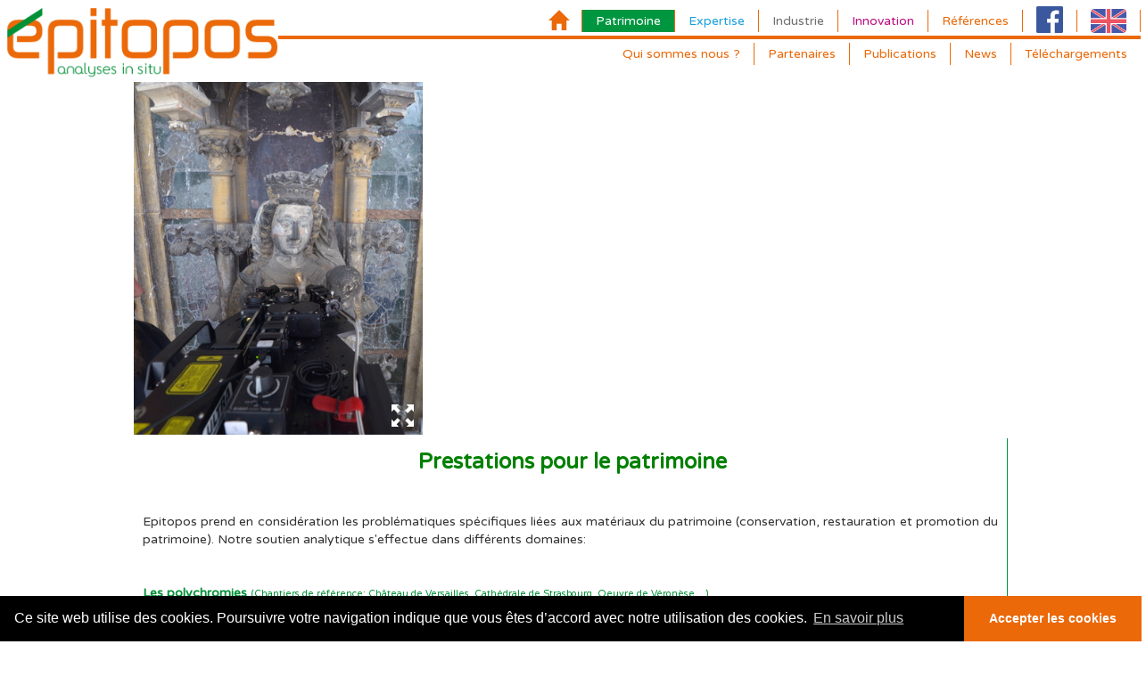

--- FILE ---
content_type: text/html; charset=utf-8
request_url: https://www.epitopos.fr/fr/patrimoine
body_size: 6149
content:
<!DOCTYPE html>
<html class="no-js">
  <head>
    <!-- Global site tag (gtag.js) - Google Analytics -->
<script async src="https://www.googletagmanager.com/gtag/js?id=UA-113857171-1"></script>
<script>
window.dataLayer = window.dataLayer || [];
function gtag(){dataLayer.push(arguments);}
gtag('js', new Date());

gtag('config', 'UA-113857171-1', { 'anonymize_ip': true });
</script>


    <title>Analyse et expertise de matériau du patrimoine, monument historique, musée (peinture, pierre, enduit, ...)</title>
    <link rel="icon" href="/favicon.ico" type="image/x-icon"/>
    <meta name="viewport" content="width=device-width, initial-scale=1, maximum-scale=1">
    <meta name='description' content='Epitopos expertise et analyse les matériaux du patrimoine: pierre, enduit, peinture, mortier, et utilise la technologie LIBS pour réduire le nombre de prélèvements. Epitopos utilise sa technologie LIBS et infrarouge afin de déterminer la nature des pigments, charges et liants minérales ou organiques.
Analyses pétrophysiques et détermination des carrières d&#39;origine des roches pour l&#39;archéologie et l&#39;industrie.'>
    <link href='//fonts.googleapis.com/css?family=Varela+Round' rel='stylesheet' type='text/css'>
    <link href="/assets/application-84a3ed6a5b6f2711c9a60e984f6be766.css" media="all" rel="stylesheet" />
    <script src="/assets/application-3cf80b212fc2ad554ec6870dfe92e628.js"></script>
    <meta content="authenticity_token" name="csrf-param" />
<meta content="miTOwhovgr+7/tCdvmLdwVwIAPI5So3Ltg2R7/xpGUI=" name="csrf-token" />
    <!--[if lte IE 9]>
    <script src="https://html5shim.googlecode.com/svn/trunk/html5.js"></script>
    <script src="https://oss.maxcdn.com/libs/respond.js/1.4.2/respond.min.js"></script>
    <![endif]-->
    
    <link rel="stylesheet" type="text/css" href="//cdnjs.cloudflare.com/ajax/libs/cookieconsent2/3.0.3/cookieconsent.min.css" />
    <script src="//cdnjs.cloudflare.com/ajax/libs/cookieconsent2/3.0.3/cookieconsent.min.js"></script>
    <script>
    window.addEventListener("load", function(){
    window.cookieconsent.initialise({
      "palette": {
        "popup": {
          "background": "#000"
        },
        "button": {
          "background": "#eb6909",
          "text": "#ffffff"
        }
      },
      "theme": "edgeless",
      "content": {
        "message": "Ce site web utilise des cookies. Poursuivre votre navigation indique que vous êtes d’accord avec\nnotre utilisation des cookies.",
        "dismiss": "Accepter les cookies",
        "link": "En savoir plus"
      }
    })});
    </script>
  </head>

  <body class="layout-1-col">
        <link rel="canonical" href="">

       
        
      <style type="text/css">
      .adresseCont > p, .adresseCont > p > a{ color: #EB6909;}
      .pageColor { background-color: #009640 !important; color: white !important;}
      .custom_design { border-color: #009640 }
      .footer .centerBlock { border-color:#009640 !important;}
      /*#main::before {content: " ";position: absolute; height: 100%; border-right: solid 2px #009640; right: 0;}*/
      </style>

    <div id="page" class="pageContainer">
      <div class="wrapper_all">
        <nav class="navbar" role="navigation">
  <a href="/"><img alt="Logo" class="logo" src="/system/websites/logos/000/000/001/original/logo.gif?1423726199" /></a>
  <h1 class="titreWebsite">Epitopos analyses in situ</h1>
  <div id="orangeBar"></div>
  <div class="container-fluid">
    <div class="navbar-header">
      <button type="button" class="navbar-toggle collapsed" data-toggle="collapse" data-target="#navbar-collapse">
        <span class="sr-only">Menu</span>
        <span class="icon-bar"></span>
        <span class="icon-bar"></span>
        <span class="icon-bar"></span>
      </button>
  </div>

  <!-- Collect the nav links, forms, and other content for toggling -->
  <div class="collapse navbar-collapse" id="navbar-collapse">
    <div class="menuContainer">
      <ul class="nav navbar-nav top-navbar navbar-right">
        <li class="section top home">
          <a href="/" style=""><span class="home glyphicon glyphicon-home"></span></a>
        </li>
              <li class="section active top">
              <a href="/fr/patrimoine">Patrimoine</a>
            </li>
              <li class="section  top">
              <a href="/fr/expertise">Expertise</a>
            </li>
              <li class="section  top">
              <a href="/fr/industrie">Industrie</a>
            </li>
              <li class="section  top">
              <a href="/fr/innovation">Innovation</a>
            </li>
              <li class="section  top">
              <a href="/fr/references">Références</a>
            </li>
        <li class="section no-hover top">
          <a href="http://facebook.com/epitopos" target="_blank" class="facebook"><img alt="facebook" src="/assets/fblogoB.png"></a>
        </li>
          <li class="section no-hover top flag">
            <a href="/en/patrimoine" data-toggle="tooltip" data-placement="bottom" title="Visualize this website in English">
              <img alt="1490124069 united kingdom" src="/system/langues/drapeaus/000/000/002/original/1490124069_United-Kingdom.png?1490106092" />
            </a>
          </li>
      </ul>
      <ul class="nav navbar-nav bottom-navbar navbar-right">
          <li class="section  top">
          <a href="/fr/qui-sommes-nous">Qui sommes nous ?</a>
        </li>
          <li class="section  top">
          <a href="/fr/partenaires">Partenaires</a>
        </li>
          <li class="section  top">
          <a href="/fr/publications">Publications</a>
        </li>
          <li class="section  top">
          <a href="/fr/News">News</a>
        </li>
          <li class="section  top">
          <a href="/fr/telechargez-nos-plaquettes">Téléchargements</a>
        </li>
      </ul>
    </div>


</div><!-- /.navbar-collapse -->
  </div><!-- /.container-fluid -->
  </nav>

        <div id="main" class="centerBlock">
            <div id="container" class="clearer">
                   
 


<div class="item x2vertical">
  <div class="boxContent  ">
              <a class="fancybox" data-caption="&lt;p style=&quot;text-align: center;&quot;&gt;Coll&amp;eacute;giale Saint Thibaut, Thann - Campagne LIBS&lt;/p&gt;" href="/system/articles/image_1s/000/000/020/moyenne/_DSC2439_copie.JPG?1547477745" rel="#{@page}"><img alt=" dsc2439 copie" src="/system/articles/image_1s/000/000/020/vignette/_DSC2439_copie.JPG?1547477745" style="top:px" /></a>
        <div class="gal"><span class="glyphicon glyphicon-fullscreen"></span></div>



  </div>
</div>

     
 


<div class="item x3horizontalx2vertical">
  <div class="boxContent  custom_design">
      
			<div style="overflow-y: scroll;position: relative;height: inherit;">
				<div class="articleTxt">
					<p style="text-align: center;"><span style="font-size: 14pt;">&nbsp;<span style="font-size: 18pt;"><span style="color: #009036;"><strong> <span style="color: #008000;">Prestations pour le</span></strong></span> <span style="color: #008000;"><strong>patrimoine</strong></span>&nbsp;</span></span></p>
<p style="text-align: justify;">&nbsp;</p>
<p style="text-align: justify;">Epitopos prend en consid&eacute;ration les probl&eacute;matiques sp&eacute;cifiques li&eacute;es aux mat&eacute;riaux du patrimoine (conservation, restauration et promotion du patrimoine). Notre soutien analytique s'effectue dans diff&eacute;rents domaines:</p>
<p style="text-align: justify;">&nbsp;</p>
<p><span style="color: #009036;"><strong>Les polychromies </strong><span style="font-size: 8pt;">(Chantiers de r&eacute;f&eacute;rence: Ch&acirc;teau de Versailles, Cath&eacute;drale de Strasbourg, Oeuvre de V&eacute;ron&egrave;se ...)</span><strong><br /></strong></span></p>
<ul>
<li>
<div>&nbsp;&nbsp;&nbsp;&nbsp; &diams; D&eacute;termination / identification de la nature des pigments, liants et charges (MEB, IRTF&hellip;)</div>
</li>
<li>
<div>&nbsp;&nbsp;&nbsp;&nbsp; &diams; Analyses stratigraphiques</div>
</li>
<li>
<div>&nbsp;&nbsp;&nbsp;&nbsp; &diams; Conservation pr&eacute;ventive</div>
</li>
<li>&nbsp;&nbsp;&nbsp;&nbsp; &diams; Utilisation d&rsquo;une technologie innovante (<a href="https://www.epitopos.fr/fr/innovation" target="_blank" rel="noopener noreferrer">LIBS</a>) pour limiter le nombre de pr&eacute;l&egrave;vements&nbsp;&nbsp;&nbsp;&nbsp;&nbsp;</li>
</ul>
<p><span style="color: #009036;"><strong>Les mat&eacute;riaux d'origine min&eacute;rale : mortiers, enduits, pierres, briques ... </strong><span style="font-size: 8pt;">(Chantiers de r&eacute;f&eacute;rence: Palais de Monaco, Ch&acirc;teau de Fontainebleau ...)</span><strong><br /></strong></span></p>
<ul>
<li style="text-align: justify;">&nbsp;&nbsp;&nbsp;&nbsp; &diams; Analyses p&eacute;trophysiques <span style="font-size: 8pt;">(porosit&eacute;, masses volumique, perm&eacute;abilit&eacute;, r&eacute;sistance ...)</span></li>
<li style="text-align: justify;">&nbsp;&nbsp;&nbsp;&nbsp; &diams; Analyses p&eacute;trographiques et morphoscopiques <span style="font-size: 8pt;">(nature des min&eacute;raux, taille des grains)</span></li>
<li>&nbsp;&nbsp;&nbsp;&nbsp; &diams; Caract&eacute;risations chimiques <span style="font-size: 8pt;">(teneur en liant et granulat, stratigraphie ...)</span></li>
</ul>
				</div>
			</div>


  </div>
</div>

     
 


<div class="item x2vertical">
  <div class="boxContent  custom_design">
      
			<div style="overflow-y: scroll;position: relative;height: inherit;">
				<div class="articleTxt">
					<p style="text-align: center;">&nbsp;<span style="color: #008000;"><strong>T&eacute;l&eacute;charger nos plaquettes&nbsp; <br /></strong></span></p>
						<div class="docsCont">
							<div class="centrer">
								<div class="docLinkContainer">
  <a data-placement="bottom" data-toggle="tooltip" href="/system/documents/fichiers/000/000/010/original/plaquette-2024-patrimoine.pdf?1729693936" target="_blank" title="Télécharger le fichier">
  <img alt="Logo pdf" src="/assets/logo-pdf-86b97fe39b5b052ac6aa6655233add5b.png" />
  <span>Patrimoine</span>
</a></div>
<div class="docLinkContainer">
  <a data-placement="bottom" data-toggle="tooltip" href="/system/documents/fichiers/000/000/008/original/fiche_insitu_HD.pdf?1490105405" target="_blank" title="Télécharger le fichier">
  <img alt="Logo pdf" src="/assets/logo-pdf-86b97fe39b5b052ac6aa6655233add5b.png" />
  <span>Sur site</span>
</a></div>
<div class="docLinkContainer">
  <a data-placement="bottom" data-toggle="tooltip" href="/system/documents/fichiers/000/000/009/original/fiche_LIBS_HD.pdf?1490105446" target="_blank" title="Télécharger le fichier">
  <img alt="Logo pdf" src="/assets/logo-pdf-86b97fe39b5b052ac6aa6655233add5b.png" />
  <span>LIBS</span>
</a></div>
<div class="docLinkContainer">
  <a data-placement="bottom" data-toggle="tooltip" href="/system/documents/fichiers/000/000/036/original/Etude-des-polychromies.pdf?1635167335" target="_blank" title="Télécharger le fichier">
  <img alt="Logo pdf" src="/assets/logo-pdf-86b97fe39b5b052ac6aa6655233add5b.png" />
  <span>Polychromies</span>
</a></div>
<div class="docLinkContainer">
  <a data-placement="bottom" data-toggle="tooltip" href="/system/documents/fichiers/000/000/037/original/Alterations-des-peintures.pdf?1635167387" target="_blank" title="Télécharger le fichier">
  <img alt="Logo pdf" src="/assets/logo-pdf-86b97fe39b5b052ac6aa6655233add5b.png" />
  <span>Altérations</span>
</a></div>
<div class="docLinkContainer">
  <a data-placement="bottom" data-toggle="tooltip" href="/system/documents/fichiers/000/000/044/original/Archeologie.pdf?1589547322" target="_blank" title="Télécharger le fichier">
  <img alt="Logo pdf" src="/assets/logo-pdf-86b97fe39b5b052ac6aa6655233add5b.png" />
  <span>Archéologie</span>
</a></div>
<div class="docLinkContainer">
  <a data-placement="bottom" data-toggle="tooltip" href="/system/documents/fichiers/000/000/043/original/Etude-climatique.pdf?1589532945" target="_blank" title="Télécharger le fichier">
  <img alt="Logo pdf" src="/assets/logo-pdf-86b97fe39b5b052ac6aa6655233add5b.png" />
  <span>Étude climatique</span>
</a></div>
<div class="docLinkContainer">
  <a data-placement="bottom" data-toggle="tooltip" href="/system/documents/fichiers/000/000/072/original/Pierres-et-mortiers.pdf?1648130956" target="_blank" title="Télécharger le fichier">
  <img alt="Logo pdf" src="/assets/logo-pdf-86b97fe39b5b052ac6aa6655233add5b.png" />
  <span>Pierres et mortiers</span>
</a></div>
<div class="docLinkContainer">
  <a data-placement="bottom" data-toggle="tooltip" href="/system/documents/fichiers/000/000/038/original/ref2024-HD.pdf?1729694005" target="_blank" title="Télécharger le fichier">
  <img alt="Logo pdf" src="/assets/logo-pdf-86b97fe39b5b052ac6aa6655233add5b.png" />
  <span>Références</span>
</a></div>

							</div>
						</div>
				</div>
			</div>


  </div>
</div>

     
 


<div class="item x3horizontalx2vertical">
  <div class="boxContent  custom_design">
      
			<div style="overflow-y: scroll;position: relative;height: inherit;">
				<div class="articleTxt">
					<p><strong><span style="color: #009036;">Les alt&eacute;rations&nbsp;</span></strong><span style="color: #009036;"><span style="font-size: 8pt;">(Chantiers de r&eacute;f&eacute;rence: Institut Karma Ling,&nbsp; Ch&acirc;teau de Fontainebleau ...)</span></span><strong><span style="color: #009036;"><br /></span> </strong></p>
<ul>
<li>&nbsp;&nbsp;&nbsp;&nbsp; &diams; Caract&eacute;risation des d&eacute;sordres <span style="font-size: 8pt;">(thermographie infrarouge, cartographie de l'humidit&eacute; &hellip;) </span></li>
<li>&nbsp;&nbsp;&nbsp;&nbsp; &diams; Analyses des sels solubles <span style="font-size: 8pt;">(dosages, DRX&hellip;)</span>, analyses biologiques, mise au point de compresses</li>
<li>&nbsp;&nbsp;&nbsp;&nbsp; &diams; Contr&ocirc;les, protocoles d&rsquo;interventions, expertises juridiques</li>
</ul>
<p><strong><span style="color: #009036;">Les suivis climatiques </span></strong><span style="color: #009036;"><span style="font-size: 8pt;">(Chantiers de r&eacute;f&eacute;rence: H&ocirc;tel le "Crillon", Clo&icirc;tre du Val de Gr&acirc;ce ...)</span></span><strong><span style="color: #009036;"><br /></span> </strong></p>
<ul>
<li>&nbsp;&nbsp;&nbsp;&nbsp; &diams; Caract&eacute;risation de l'humidit&eacute; et de la temp&eacute;rature &agrave; long terme <span style="font-size: 8pt;">(capteurs en r&eacute;seau ..)</span></li>
<li>&nbsp;&nbsp;&nbsp;&nbsp; &diams; Mise en place de protocole de conservation</li>
<li>&nbsp;&nbsp;&nbsp;&nbsp; &diams; Analyses des d&eacute;sordres <span style="font-size: 8pt;">(sels, efflorescences, d&eacute;collements ...)</span></li>
</ul>
<p>&nbsp;</p>
<p><strong><span style="color: #009036;">L&rsquo;arch&eacute;ologie&nbsp;</span></strong><span style="color: #009036;"><span style="font-size: 8pt;">(Chantier de r&eacute;f&eacute;rence: Site arch&eacute;ologique de Tr&eacute;moille &agrave; Laval, Site de fouille de l'&eacute;glise des Carmes &agrave; Montpellier)</span></span><strong><span style="color: #009036;"><br /></span> </strong></p>
<ul>
<li>&nbsp;&nbsp;&nbsp;&nbsp; &diams; Analyses p&eacute;trophysiques de roches <span style="font-size: 8pt;">(porosit&eacute;, masse volumique, perm&eacute;abilit&eacute;, r&eacute;sistance ...)</span></li>
<li>&nbsp;&nbsp;&nbsp;&nbsp; &diams; D&eacute;termination des carri&egrave;res d&rsquo;origine des pierres</li>
<li>&nbsp;&nbsp;&nbsp;&nbsp; &diams; Utilisation d&rsquo;une technologie laser innovante (<a href="https://www.epitopos.fr/fr/innovation" target="_blank" rel="noopener noreferrer">LIBS</a>) pour l'analyse des polychromies et des pierres</li>
</ul>
<p><span style="font-size: 8pt;">&nbsp;&nbsp;&nbsp;&nbsp;&nbsp; NB: Nous nous d&eacute;pla&ccedil;ons dans toute la France afin de r&eacute;pondre &agrave; vos probl&eacute;matiques</span></p>
				</div>
			</div>


  </div>
</div>

     
 


<div class="item defaultSize">
  <div class="boxContent pageColor ">
              <a class="fancybox" data-caption="" href="/system/articles/image_1s/000/000/137/moyenne/Award.png?1559913596" rel="#{@page}"><img alt="Award" src="/system/articles/image_1s/000/000/137/vignette/Award.png?1559913596" style="top:-28px" /></a>
        <div class="gal"><span class="glyphicon glyphicon-fullscreen"></span></div>



  </div>
</div>

     
 


<div class="item x3horizontalx2vertical">
  <div class="boxContent  ">
      
			<div style="overflow-y: scroll;position: relative;height: inherit;">
				<div class="articleTxt">
					<div style="text-align: center;">&nbsp;</div>
<div style="text-align: center;"><span style="font-size: 14pt;"><span style="color: #008000;"><strong>Recherche et D&eacute;veloppement pour le patrimoine</strong></span><br /></span></div>
<div style="text-align: center;">&nbsp;</div>
<div style="text-align: justify;">&nbsp;</div>
<div style="text-align: justify;">&nbsp;&nbsp;&nbsp;&nbsp;&nbsp; Epitopos travaille sur des d&eacute;veloppements dans le domaine de la conservation et la restauration des couches picturales, des pierres mises en oeuvre...afin de r&eacute;pondre aux probl&eacute;matiques des restaurateurs.
<div style="padding-left: 30px;">&nbsp;</div>
</div>
<div style="text-align: justify;">&nbsp;&nbsp;&nbsp;&nbsp;&nbsp;&nbsp;&nbsp; Voici quelques sujets en cours d'&eacute;tude :</div>
<div style="text-align: justify;">&nbsp;</div>
<div style="padding-left: 30px;">&diams; D&eacute;velopement de techniques analytiques in situ <span style="font-size: 8pt;">(LIBS, thermographie infra-rouge)</span></div>
<div style="padding-left: 30px;">&diams; &Eacute;tude des pigments bleus par LIBS</div>
<div style="padding-left: 30px;">&diams; Cartographies LIBS de roches pour le tra&ccedil;age d'&eacute;l&eacute;ments chimiques (lithium, fer ...)</div>
<div style="padding-left: 30px;">&diams; Suivi de la <strong>profondeur de p&eacute;n&eacute;tration</strong> d'un consolidant &agrave; base de <strong>silicate de lithium par LIBS</strong><span style="font-size: 8pt;"> (<a href="https://www.epitopos.fr/system/documents/fichiers/000/000/026/original/Poster-Lacona-XII.pdf?1559914000" target="_blank" rel="noopener noreferrer">t&eacute;l&eacute;charger notre poster</a>)</span><strong><br /></strong></div>
<div style="padding-left: 30px;">&nbsp;</div>
<div style="padding-left: 30px;">&nbsp;</div>
<div>&nbsp;&nbsp;&nbsp;&nbsp;&nbsp;&nbsp; Epitopos cherche &eacute;galement &agrave; promouvoir le patrimoine et participe &agrave; des conf&eacute;rences, publications et d&eacute;monstrations.</div>
				</div>
			</div>


  </div>
</div>

     
 


<div class="item defaultSize">
  <div class="boxContent  ">
      
			<div style="overflow-y: scroll;position: relative;height: inherit;">
				<div class="articleTxt">
					<p style="text-align: center;">&nbsp;<span style="color: #008000;"><strong>T&eacute;l&eacute;charger notre poster<br /></strong></span></p>
						<div class="docsCont">
							<div class="centrer">
								<div class="docLinkContainer">
  <a data-placement="bottom" data-toggle="tooltip" href="/system/documents/fichiers/000/000/026/original/Poster-Lacona-XII.pdf?1559914000" target="_blank" title="Télécharger le fichier">
  <img alt="Logo pdf" src="/assets/logo-pdf-86b97fe39b5b052ac6aa6655233add5b.png" />
  <span>LIBS et consolidant</span>
</a></div>

							</div>
						</div>
				</div>
			</div>


  </div>
</div>


            </div>
        </div>
      </div>

      <div class="footer contenu clearer">
          <div class="centerBlock">
              <div class="noPadLeft">
                  <div class="adresse inline-block">
                    <div class="adresseCont">
                      <p>20 rue des Serruriers</p>
<p>67000 STRASBOURG</p>
<p>T&eacute;l. : 09 81 80 92 03</p>
<p>Fax : 09 58 28 72 04</p>
<p>e-mail :&nbsp;<a href="mailto:info@epitopos.fr">info@epitopos.fr</a></p>
                    </div>
                  </div>
              </div>

              <div class="centerFooterElems">
                <div class='newsletter' style="position: relative; margin-bottom:20px;margin-top: 28px;">
  <div class="mailing_list" style="text-align: center;" >
    <div>
      <form method="POST" target="subscriberesults" action="//lists.epitopos.fr/?p=subscribe&amp;id=1" onsubmit="window.open('', 'subscriberesults','width=1000,height=400,scrollbars=no')">
        <input type="hidden" name="list[2]" value="signup">
        <input type="hidden" name="htmlemail" value="1">
        <div class="clearer">
          <input type="text" name="email" size="13" placeholder="S’inscrire à la newsletter" onfocus="this.value='';" class="email form-control" style="font-size: 15px;max-width: 210px;display: inline-block;border-top-right-radius: 0;border-bottom-right-radius: 0;">
          <input type="submit" name="subscribe" value="M'inscrire" class="bouton_rechercher btn" style="margin-top: -3px;border-top-left-radius: 0;border-bottom-left-radius: 0;margin-left: -3px;" title="S'inscrire à la newsletter EPITOPOS">
        </div>
      </form>
    </div>
  </div>
</div>

                  <li class="dropdown langues">
                  <a href="#" class="dropdown-toggle" data-toggle="dropdown" role="button" aria-haspopup="true" aria-expanded="false"><span class="translation_missing" title="translation missing: fr.menu.language">Language</span><span class="caret"></span></a>
                  <ul class="dropdown-menu">
                      <li><a href="/fr/patrimoine">Français</a></li>
                      <li><a href="/en/patrimoine">English</a></li>
                  </ul>
                  </li>
                <div class="partenaires inline-block" style="text-align: center;">
                  <div>
                    <a class="inline-block" href="http://www.critt.fr/" target="_blank"><img alt="Cetim" src="/assets/footer/Cetim-b39b37a9cb37a1b086f6459449079e8f.png" style="height: 50px;" /></a>
                    <a class="inline-block" href="http://www.grandest.fr/" target="_blank"><img alt="Grandest" src="/assets/footer/grandEst-dbd4cbac1c847de12ff4d8e0d3751e8f.png" style="height: 45px;top: -1px;position: relative;padding: 5px;background-color: white;" /></a>
                    <a class="inline-block" href="http://www.startup-semia.com/" target="_blank"><img alt="Semia" src="/assets/footer/SEMIA-d23c5d914c40317b3f5a58aef4621f0c.png" style="height: 50px; background: white;" /></a>
                    <a class="inline-block" href="http://www.geocoop.ca/" target="_blank"><img alt="Geocoop" src="/assets/footer/geocoop-0f5c7afcc3afab7556d10e0e066c79a2.svg" style="height: 45px;background-color: white;padding: 5px;top: -1px;position: relative;" /></a>
                  </div>
                </div>
              </div>

              <div class="copyright">
                <a href="http://www.francecreation.com">&copy; 2026 - France Création</a>
                -
                <a href="/fr/mentions">Mentions légales</a>
              </div>
              <div class="footerDeco">
              </div>
          </div>
      </div>

    </div>
    <script src="/assets/css3-mediaqueries-0b9fc2738b22b33e09dae814a586e663.js"></script>
  </body>
</html>


--- FILE ---
content_type: image/svg+xml
request_url: https://www.epitopos.fr/assets/footer/geocoop-0f5c7afcc3afab7556d10e0e066c79a2.svg
body_size: 1845
content:
<svg id="logo" data-name="Layer 1" xmlns="http://www.w3.org/2000/svg" viewBox="0 0 112.48 21.94"><title>Logo Geocoop</title><path fill="#404659" d="M15.44,20.85a19.61,19.61,0,0,1-5.85,1c-3.2,0-5.51-.81-7.12-2.37A8.48,8.48,0,0,1,0,13.1C0,7.28,4.26,4,10,4a12.07,12.07,0,0,1,4.86.86L14,8A9.71,9.71,0,0,0,10,7.23c-3.3,0-5.8,1.87-5.8,5.67,0,3.61,2.26,5.75,5.51,5.75a5.3,5.3,0,0,0,1.95-.26V14.72H8.92V11.62h6.53Z"></path><path fill="#404659" d="M29,14.25H22.52v4.16h7.2v3.25H18.54V4.13H29.36V7.38H22.52V11H29ZM28.5,0,25.32,3.2H22.15L24.34,0Z"></path><path fill="#404659" d="M48.46,12.71c0,5.75-3.48,9.23-8.61,9.23S31.62,18,31.62,13c0-5.25,3.35-9.18,8.53-9.18C45.53,3.85,48.46,7.88,48.46,12.71Zm-12.66.23c0,3.43,1.61,5.85,4.26,5.85s4.21-2.55,4.21-6C44.28,9.7,42.77,7,40,7S35.8,9.54,35.8,12.95Z"></path><path fill="#8c6739" d="M63.57,21.09a11.14,11.14,0,0,1-4.63.86c-4.94,0-8.66-3.15-8.66-8.89,0-5.49,3.72-9.2,9.15-9.2a9.4,9.4,0,0,1,4.16.78l-.55,1.85a8.24,8.24,0,0,0-3.54-.73c-4.11,0-6.84,2.63-6.84,7.23,0,4.29,2.47,7,6.73,7a9,9,0,0,0,3.69-.73Z"></path><path fill="#8c6739" d="M80.83,12.71c0,6-3.67,9.23-8.14,9.23-4.63,0-7.88-3.59-7.88-8.89,0-5.56,3.46-9.2,8.14-9.2S80.83,7.51,80.83,12.71ZM67.24,13c0,3.74,2,7.1,5.59,7.1s5.62-3.3,5.62-7.28c0-3.48-1.82-7.12-5.59-7.12S67.24,9.15,67.24,13Z"></path><path fill="#8c6739" d="M98.75,12.71c0,6-3.67,9.23-8.14,9.23-4.63,0-7.88-3.59-7.88-8.89,0-5.56,3.46-9.2,8.14-9.2S98.75,7.51,98.75,12.71ZM85.15,13c0,3.74,2,7.1,5.59,7.1s5.62-3.3,5.62-7.28c0-3.48-1.82-7.12-5.59-7.12S85.15,9.15,85.15,13Z"></path><path fill="#8c6739" d="M101.69,4.34A26.2,26.2,0,0,1,106,4a7.2,7.2,0,0,1,4.91,1.46,4.71,4.71,0,0,1,1.53,3.67,5.16,5.16,0,0,1-1.35,3.74,7.26,7.26,0,0,1-5.36,1.92,7.76,7.76,0,0,1-1.82-.16v7h-2.26Zm2.26,8.45a7.6,7.6,0,0,0,1.87.18c2.73,0,4.39-1.33,4.39-3.74s-1.64-3.43-4.13-3.43a9.5,9.5,0,0,0-2.13.18Z"></path></svg>


--- FILE ---
content_type: application/javascript
request_url: https://www.epitopos.fr/assets/css3-mediaqueries-0b9fc2738b22b33e09dae814a586e663.js
body_size: 4796
content:
"function"!=typeof Object.create&&(Object.create=function(e){function t(){}return t.prototype=e,new t});var ua={toString:function(){return navigator.userAgent},test:function(e){return this.toString().toLowerCase().indexOf(e.toLowerCase())>-1}};ua.version=(ua.toString().toLowerCase().match(/[\s\S]+(?:rv|it|ra|ie)[\/: ]([\d.]+)/)||[])[1],ua.webkit=ua.test("webkit"),ua.gecko=ua.test("gecko")&&!ua.webkit,ua.opera=ua.test("opera"),ua.ie=ua.test("msie")&&!ua.opera,ua.ie6=ua.ie&&document.compatMode&&"undefined"==typeof document.documentElement.style.maxHeight,ua.ie7=ua.ie&&document.documentElement&&"undefined"!=typeof document.documentElement.style.maxHeight&&"undefined"==typeof XDomainRequest,ua.ie8=ua.ie&&"undefined"!=typeof XDomainRequest;var domReady=function(){var e=[],t=function(){if(!arguments.callee.done){arguments.callee.done=!0;for(var t=0;t<e.length;t++)e[t]()}};return document.addEventListener&&document.addEventListener("DOMContentLoaded",t,!1),ua.ie&&(!function(){try{document.documentElement.doScroll("left")}catch(e){return void setTimeout(arguments.callee,50)}t()}(),document.onreadystatechange=function(){"complete"===document.readyState&&(document.onreadystatechange=null,t())}),ua.webkit&&document.readyState&&!function(){"loading"!==document.readyState?t():setTimeout(arguments.callee,10)}(),window.onload=t,function(t){return"function"==typeof t&&(e[e.length]=t),t}}(),cssHelper=function(){var e,t={BLOCKS:/[^\s{;][^{;]*\{(?:[^{}]*\{[^{}]*\}[^{}]*|[^{}]*)*\}/g,BLOCKS_INSIDE:/[^\s{][^{]*\{[^{}]*\}/g,DECLARATIONS:/[a-zA-Z\-]+[^;]*:[^;]+;/g,RELATIVE_URLS:/url\(['"]?([^\/\)'"][^:\)'"]+)['"]?\)/g,REDUNDANT_COMPONENTS:/(?:\/\*([^*\\\\]|\*(?!\/))+\*\/|@import[^;]+;)/g,REDUNDANT_WHITESPACE:/\s*(,|:|;|\{|\})\s*/g,WHITESPACE_IN_PARENTHESES:/\(\s*(\S*)\s*\)/g,MORE_WHITESPACE:/\s{2,}/g,FINAL_SEMICOLONS:/;\}/g,NOT_WHITESPACE:/\S+/g},n=!1,r=[],s=function(e){"function"==typeof e&&(r[r.length]=e)},o=function(){for(var t=0;t<r.length;t++)r[t](e)},u={},l=function(e,t){if(u[e]){var n=u[e].listeners;if(n)for(var r=0;r<n.length;r++)n[r](t)}},a=function(e,t,n){if(ua.ie&&!window.XMLHttpRequest&&(window.XMLHttpRequest=function(){return new ActiveXObject("Microsoft.XMLHTTP")}),!XMLHttpRequest)return"";var r=new XMLHttpRequest;try{r.open("get",e,!0),r.setRequestHeader("X_REQUESTED_WITH","XMLHttpRequest")}catch(i){return void n()}var s=!1;setTimeout(function(){s=!0},5e3),document.documentElement.style.cursor="progress",r.onreadystatechange=function(){4!==r.readyState||s||(!r.status&&"file:"===location.protocol||r.status>=200&&r.status<300||304===r.status||navigator.userAgent.indexOf("Safari")>-1&&"undefined"==typeof r.status?t(r.responseText):n(),document.documentElement.style.cursor="",r=null)},r.send("")},c=function(e){return e=e.replace(t.REDUNDANT_COMPONENTS,""),e=e.replace(t.REDUNDANT_WHITESPACE,"$1"),e=e.replace(t.WHITESPACE_IN_PARENTHESES,"($1)"),e=e.replace(t.MORE_WHITESPACE," "),e=e.replace(t.FINAL_SEMICOLONS,"}")},d={stylesheet:function(e){var n={},r=[],i=[],s=[],o=[],u=e.cssHelperText,l=e.getAttribute("media");if(l)var a=l.toLowerCase().split(",");else var a=["all"];for(var c=0;c<a.length;c++)r[r.length]=d.mediaQuery(a[c],n);var f=u.match(t.BLOCKS);if(null!==f)for(var c=0;c<f.length;c++)if("@media "===f[c].substring(0,7)){var g=d.mediaQueryList(f[c],n);s=s.concat(g.getRules()),i[i.length]=g}else s[s.length]=o[o.length]=d.rule(f[c],n,null);return n.element=e,n.getCssText=function(){return u},n.getAttrMediaQueries=function(){return r},n.getMediaQueryLists=function(){return i},n.getRules=function(){return s},n.getRulesWithoutMQ=function(){return o},n},mediaQueryList:function(e,n){var r={},i=e.indexOf("{"),s=e.substring(0,i);e=e.substring(i+1,e.length-1);for(var o=[],u=[],l=s.toLowerCase().substring(7).split(","),a=0;a<l.length;a++)o[o.length]=d.mediaQuery(l[a],r);var c=e.match(t.BLOCKS_INSIDE);if(null!==c)for(a=0;a<c.length;a++)u[u.length]=d.rule(c[a],n,r);return r.type="mediaQueryList",r.getMediaQueries=function(){return o},r.getRules=function(){return u},r.getListText=function(){return s},r.getCssText=function(){return e},r},mediaQuery:function(e,n){e=e||"";var r,i;"mediaQueryList"===n.type?r=n:i=n;for(var s,o=!1,u=[],l=!0,a=e.match(t.NOT_WHITESPACE),c=0;c<a.length;c++){var d=a[c];if(s||"not"!==d&&"only"!==d)if(s){if("("===d.charAt(0)){var f=d.substring(1,d.length-1).split(":");u[u.length]={mediaFeature:f[0],value:f[1]||null}}}else s=d;else"not"===d&&(o=!0)}return{getQueryText:function(){return e},getAttrStyleSheet:function(){return i||null},getList:function(){return r||null},getValid:function(){return l},getNot:function(){return o},getMediaType:function(){return s},getExpressions:function(){return u}}},rule:function(e,t,n){for(var r={},i=e.indexOf("{"),s=e.substring(0,i),o=s.split(","),u=[],l=e.substring(i+1,e.length-1).split(";"),a=0;a<l.length;a++)u[u.length]=d.declaration(l[a],r);return r.getStylesheet=function(){return t||null},r.getMediaQueryList=function(){return n||null},r.getSelectors=function(){return o},r.getSelectorText=function(){return s},r.getDeclarations=function(){return u},r.getPropertyValue=function(e){for(var t=0;t<u.length;t++)if(u[t].getProperty()===e)return u[t].getValue();return null},r},declaration:function(e,t){var n=e.indexOf(":"),r=e.substring(0,n),i=e.substring(n+1);return{getRule:function(){return t||null},getProperty:function(){return r},getValue:function(){return i}}}},f=function(t){if("string"==typeof t.cssHelperText){var n={stylesheet:null,mediaQueryLists:[],rules:[],selectors:{},declarations:[],properties:{}},r=n.stylesheet=d.stylesheet(t),s=(n.mediaQueryLists=r.getMediaQueryLists(),n.rules=r.getRules()),o=n.selectors,u=function(e){for(var t=e.getSelectors(),n=0;n<t.length;n++){var r=t[n];o[r]||(o[r]=[]),o[r][o[r].length]=e}};for(i=0;i<s.length;i++)u(s[i]);var l=n.declarations;for(i=0;i<s.length;i++)l=n.declarations=l.concat(s[i].getDeclarations());var a=n.properties;for(i=0;i<l.length;i++){var c=l[i].getProperty();a[c]||(a[c]=[]),a[c][a[c].length]=l[i]}return t.cssHelperParsed=n,e[e.length]=t,n}},g=function(e,t){},h=function(){n=!0,e=[];for(var r=[],i=function(){for(var e=0;e<r.length;e++)f(r[e]);var t=document.getElementsByTagName("style");for(e=0;e<t.length;e++)g(t[e]);n=!1,o()},s=document.getElementsByTagName("link"),u=0;u<s.length;u++){var l=s[u];l.getAttribute("rel").indexOf("style")>-1&&l.href&&0!==l.href.length&&!l.disabled&&(r[r.length]=l)}if(r.length>0){var d=0,h=function(){d++,d===r.length&&i()},m=function(e){var n=e.href;a(n,function(r){r=c(r).replace(t.RELATIVE_URLS,"url("+n.substring(0,n.lastIndexOf("/"))+"/$1)"),e.cssHelperText=r,h()},h)};for(u=0;u<r.length;u++)m(r[u])}else i()},m={stylesheets:"array",mediaQueryLists:"array",rules:"array",selectors:"object",declarations:"array",properties:"object"},p={stylesheets:null,mediaQueryLists:null,rules:null,selectors:null,declarations:null,properties:null},y=function(e,t){if(null!==p[e]){if("array"===m[e])return p[e]=p[e].concat(t);var n=p[e];for(var r in t)t.hasOwnProperty(r)&&(n[r]=n[r]?n[r].concat(t[r]):t[r]);return n}},v=function(t){p[t]="array"===m[t]?[]:{};for(var n=0;n<e.length;n++){var r="stylesheets"===t?"stylesheet":t;y(t,e[n].cssHelperParsed[r])}return p[t]},E=function(e){return"undefined"!=typeof window.innerWidth?window["inner"+e]:"undefined"!=typeof document.documentElement&&"undefined"!=typeof document.documentElement.clientWidth&&0!=document.documentElement.clientWidth?document.documentElement["client"+e]:void 0};return{addStyle:function(e,t,n){var r=document.createElement("style");return r.setAttribute("type","text/css"),t&&t.length>0&&r.setAttribute("media",t.join(",")),document.getElementsByTagName("head")[0].appendChild(r),r.styleSheet?r.styleSheet.cssText=e:r.appendChild(document.createTextNode(e)),r.addedWithCssHelper=!0,"undefined"==typeof n||n===!0?cssHelper.parsed(function(){var t=g(r,e);for(var n in t)t.hasOwnProperty(n)&&y(n,t[n]);l("newStyleParsed",r)}):r.parsingDisallowed=!0,r},removeStyle:function(e){return e.parentNode.removeChild(e)},parsed:function(t){n?s(t):"undefined"!=typeof e?"function"==typeof t&&t(e):(s(t),h())},stylesheets:function(e){cssHelper.parsed(function(){e(p.stylesheets||v("stylesheets"))})},mediaQueryLists:function(e){cssHelper.parsed(function(){e(p.mediaQueryLists||v("mediaQueryLists"))})},rules:function(e){cssHelper.parsed(function(){e(p.rules||v("rules"))})},selectors:function(e){cssHelper.parsed(function(){e(p.selectors||v("selectors"))})},declarations:function(e){cssHelper.parsed(function(){e(p.declarations||v("declarations"))})},properties:function(e){cssHelper.parsed(function(){e(p.properties||v("properties"))})},broadcast:l,addListener:function(e,t){"function"==typeof t&&(u[e]||(u[e]={listeners:[]}),u[e].listeners[u[e].listeners.length]=t)},removeListener:function(e,t){if("function"==typeof t&&u[e])for(var n=u[e].listeners,r=0;r<n.length;r++)n[r]===t&&(n.splice(r,1),r-=1)},getViewportWidth:function(){return E("Width")},getViewportHeight:function(){return E("Height")}}}();domReady(function(){var e,t={LENGTH_UNIT:/[0-9]+(em|ex|px|in|cm|mm|pt|pc)$/,RESOLUTION_UNIT:/[0-9]+(dpi|dpcm)$/,ASPECT_RATIO:/^[0-9]+\/[0-9]+$/,ABSOLUTE_VALUE:/^[0-9]*(\.[0-9]+)*$/},n=[],r=function(){var e="css3-mediaqueries-test",t=document.createElement("div");t.id=e;var n=cssHelper.addStyle("@media all and (width) { #"+e+" { width: 1px !important; } }",[],!1);document.body.appendChild(t);var i=1===t.offsetWidth;return n.parentNode.removeChild(n),t.parentNode.removeChild(t),r=function(){return i},i},i=function(){e=document.createElement("div"),e.style.cssText="position:absolute;top:-9999em;left:-9999em;margin:0;border:none;padding:0;width:1em;font-size:1em;",document.body.appendChild(e),16!==e.offsetWidth&&(e.style.fontSize=16/e.offsetWidth+"em"),e.style.width=""},s=function(t){e.style.width=t;var n=e.offsetWidth;return e.style.width="",n},o=function(e,n){var r=e.length,i="min-"===e.substring(0,4),o=!i&&"max-"===e.substring(0,4);if(null!==n){var u,l;if(t.LENGTH_UNIT.exec(n))u="length",l=s(n);else if(t.RESOLUTION_UNIT.exec(n)){u="resolution",l=parseInt(n,10);var a=n.substring((l+"").length)}else t.ASPECT_RATIO.exec(n)?(u="aspect-ratio",l=n.split("/")):t.ABSOLUTE_VALUE?(u="absolute",l=n):u="unknown"}var c,d;if("device-width"===e.substring(r-12,r))return c=screen.width,null!==n?"length"===u?i&&c>=l||o&&l>c||!i&&!o&&c===l:!1:c>0;if("device-height"===e.substring(r-13,r))return d=screen.height,null!==n?"length"===u?i&&d>=l||o&&l>d||!i&&!o&&d===l:!1:d>0;if("width"===e.substring(r-5,r))return c=document.documentElement.clientWidth||document.body.clientWidth,null!==n?"length"===u?i&&c>=l||o&&l>c||!i&&!o&&c===l:!1:c>0;if("height"===e.substring(r-6,r))return d=document.documentElement.clientHeight||document.body.clientHeight,null!==n?"length"===u?i&&d>=l||o&&l>d||!i&&!o&&d===l:!1:d>0;if("device-aspect-ratio"===e.substring(r-19,r))return"aspect-ratio"===u&&screen.width*l[1]===screen.height*l[0];if("color-index"===e.substring(r-11,r)){var f=Math.pow(2,screen.colorDepth);return null!==n?"absolute"===u?i&&f>=l||o&&l>f||!i&&!o&&f===l:!1:f>0}if("color"===e.substring(r-5,r)){var g=screen.colorDepth;return null!==n?"absolute"===u?i&&g>=l||o&&l>g||!i&&!o&&g===l:!1:g>0}if("resolution"===e.substring(r-10,r)){var h;return h=s("dpcm"===a?"1cm":"1in"),null!==n?"resolution"===u?i&&h>=l||o&&l>h||!i&&!o&&h===l:!1:h>0}return!1},u=function(e){var t=e.getValid(),n=e.getExpressions(),r=n.length;if(r>0){for(var i=0;r>i&&t;i++)t=o(n[i].mediaFeature,n[i].value);var s=e.getNot();return t&&!s||s&&!t}return t},l=function(e,t){for(var r=e.getMediaQueries(),i={},s=0;s<r.length;s++){var o=r[s].getMediaType();if(0!==r[s].getExpressions().length){var l=!0;if("all"!==o&&t&&t.length>0){l=!1;for(var a=0;a<t.length;a++)t[a]===o&&(l=!0)}l&&u(r[s])&&(i[o]=!0)}}var c=[],d=0;for(var f in i)i.hasOwnProperty(f)&&(d>0&&(c[d++]=","),c[d++]=f);c.length>0&&(n[n.length]=cssHelper.addStyle("@media "+c.join("")+"{"+e.getCssText()+"}",t,!1))},a=function(e,t){for(var n=0;n<e.length;n++)l(e[n],t)},c=function(e){for(var t=e.getAttrMediaQueries(),r=!1,i={},s=0;s<t.length;s++)u(t[s])&&(i[t[s].getMediaType()]=t[s].getExpressions().length>0);var o=[],l=[];for(var c in i)i.hasOwnProperty(c)&&(o[o.length]=c,i[c]&&(l[l.length]=c),"all"===c&&(r=!0));l.length>0&&(n[n.length]=cssHelper.addStyle(e.getCssText(),l,!1));var d=e.getMediaQueryLists();r?a(d):a(d,o)},d=function(e){for(var t=0;t<e.length;t++)c(e[t]);ua.ie?(document.documentElement.style.display="block",setTimeout(function(){document.documentElement.style.display=""},0),setTimeout(function(){cssHelper.broadcast("cssMediaQueriesTested")},100)):cssHelper.broadcast("cssMediaQueriesTested")},f=function(){for(var e=0;e<n.length;e++)cssHelper.removeStyle(n[e]);n=[],cssHelper.stylesheets(d)},g=0,h=function(){var e=cssHelper.getViewportWidth(),t=cssHelper.getViewportHeight();if(ua.ie){var n=document.createElement("div");n.style.position="absolute",n.style.top="-9999em",n.style.overflow="scroll",document.body.appendChild(n),g=n.offsetWidth-n.clientWidth,document.body.removeChild(n)}var i,s=function(){var n=cssHelper.getViewportWidth(),s=cssHelper.getViewportHeight();(Math.abs(n-e)>g||Math.abs(s-t)>g)&&(e=n,t=s,clearTimeout(i),i=setTimeout(function(){r()?cssHelper.broadcast("cssMediaQueriesTested"):f()},500))};window.onresize=function(){var e=window.onresize||function(){};return function(){e(),s()}}()},m=document.documentElement;return m.style.marginLeft="-32767px",setTimeout(function(){m.style.marginLeft=""},5e3),function(){r()?m.style.marginLeft="":(cssHelper.addListener("newStyleParsed",function(e){c(e.cssHelperParsed.stylesheet)}),cssHelper.addListener("cssMediaQueriesTested",function(){ua.ie&&(m.style.width="1px"),setTimeout(function(){m.style.width="",m.style.marginLeft=""},0),cssHelper.removeListener("cssMediaQueriesTested",arguments.callee)}),i(),f()),h()}}());try{document.execCommand("BackgroundImageCache",!1,!0)}catch(e){}